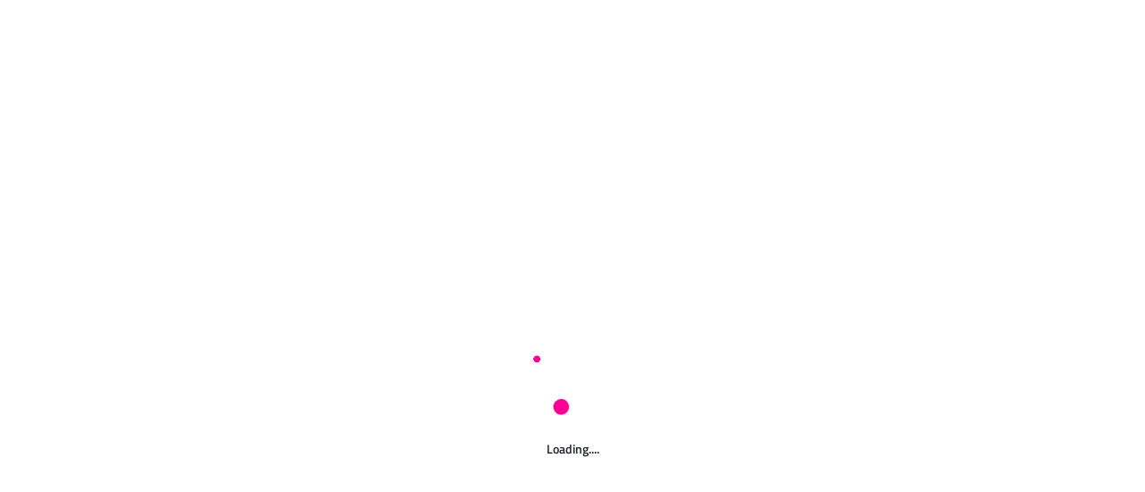

--- FILE ---
content_type: text/html
request_url: https://colognomonzese.ecivis.it/ECivisWEB/
body_size: 3318
content:
<!doctype html>
<!-- <html translate="no"> Da mettere se si desidere eliminare il translate di google traduttore -->
<!-- <html dir="rtl" lang="ar"> -->
<html lang="it" data-critters-container>
  <head>
    <meta charset="utf-8">
    <title>Comune di Cologno Monzese</title>
    <meta name="viewport" content="width=device-width, initial-scale=1, shrink-to-fit=yes">
    <meta http-equiv="X-UA-Compatible" content="ie=edge">
    <meta name="keywords" content="Comune di Cologno Monzese, eCivis">
    <meta name="description" content="Comune di Cologno Monzese, portale web servizi eCivis">
    <meta name="author" content="Project S.r.l. Unipersonale">
    <base href="/">
    <link rel="canonical" href="https://colognomonzese.ecivis.it">
    <link rel="icon" type="image/x-icon" href="favicon.ico">
<style>:root{--fa-style-family-brands:"Font Awesome 6 Brands";--fa-font-brands:normal 400 1em/1 "Font Awesome 6 Brands"}@font-face{font-family:"Font Awesome 6 Brands";font-style:normal;font-weight:400;font-display:block;src:url(fa-brands-400.86ee2658f0f3b5a5.woff2) format("woff2"),url(fa-brands-400.8eaf0c8893de015e.ttf) format("truetype")}:root{--fa-font-regular:normal 400 1em/1 "Font Awesome 6 Free"}@font-face{font-family:"Font Awesome 6 Free";font-style:normal;font-weight:400;font-display:block;src:url(fa-regular-400.849b82e233cfe2f9.woff2) format("woff2"),url(fa-regular-400.bd1cf947e4932a4d.ttf) format("truetype")}:root{--fa-style-family-classic:"Font Awesome 6 Free";--fa-font-solid:normal 900 1em/1 "Font Awesome 6 Free"}@font-face{font-family:"Font Awesome 6 Free";font-style:normal;font-weight:900;font-display:block;src:url(fa-solid-900.ee6983981ffcbb41.woff2) format("woff2"),url(fa-solid-900.7a5aa5abd625137f.ttf) format("truetype")}@font-face{font-family:TitilliumWeb-Regular;font-display:swap;src:local("TitilliumWeb-Regular"),url(titillium-web-v10-latin-ext_latin-regular.c90537887eb0df3a.eot),url(titillium-web-v10-latin-ext_latin-regular.c5ec9ee286ef7079.woff2) format("woff2"),url(titillium-web-v10-latin-ext_latin-regular.6787c90122d73771.woff) format("woff"),url(titillium-web-v10-latin-ext_latin-regular.4b3a44591eac3a24.ttf) format("truetype")}@font-face{font-family:TitilliumWeb-Bold;font-display:swap;src:local("TitilliumWeb-Bold"),url(titillium-web-v10-latin-ext_latin-600.8a95bbeee2bda034.eot),url(titillium-web-v10-latin-ext_latin-600.ebd30d6cd8e41561.woff2) format("woff2"),url(titillium-web-v10-latin-ext_latin-600.566f5e09df58d814.woff) format("woff"),url(titillium-web-v10-latin-ext_latin-600.bb60a11f4f1717a6.ttf) format("truetype")}body,p,a,h1{font-family:TitilliumWeb-Regular,sans-serif}*{font-family:TitilliumWeb-Regular,sans-serif}.loader{position:relative;width:85px;height:85px;margin:20% auto 90px;animation:spin 2s ease-in-out infinite}.bubble-1,.bubble-2{position:absolute;top:0;width:25px;height:25px;border-radius:100%;background-color:#ff0095}.bubble-2{top:auto;bottom:0}.bubble-1,.bubble-2{animation:bounce 2s ease-in-out infinite}.bubble-2{animation-delay:-1s}.loadingText{display:flex;justify-content:center;align-items:center;text-align:center;margin-top:-4em;font-family:TitilliumWeb-Bold,sans-serif;font-size:14px}@keyframes spin{to{transform:rotate(360deg)}}@keyframes bounce{0%,to{transform:scale(0)}50%{transform:scale(1)}}@charset "UTF-8";:root{--bs-blue:#0d6efd;--bs-indigo:#6610f2;--bs-purple:#6f42c1;--bs-pink:#d63384;--bs-red:#dc3545;--bs-orange:#fd7e14;--bs-yellow:#ffc107;--bs-green:#198754;--bs-teal:#20c997;--bs-cyan:#0dcaf0;--bs-black:#000;--bs-white:#fff;--bs-gray:#6c757d;--bs-gray-dark:#343a40;--bs-gray-100:#f8f9fa;--bs-gray-200:#e9ecef;--bs-gray-300:#dee2e6;--bs-gray-400:#ced4da;--bs-gray-500:#adb5bd;--bs-gray-600:#6c757d;--bs-gray-700:#495057;--bs-gray-800:#343a40;--bs-gray-900:#212529;--bs-primary:#0d6efd;--bs-secondary:#6c757d;--bs-success:#198754;--bs-info:#0dcaf0;--bs-warning:#ffc107;--bs-danger:#dc3545;--bs-light:#f8f9fa;--bs-dark:#212529;--bs-primary-rgb:13,110,253;--bs-secondary-rgb:108,117,125;--bs-success-rgb:25,135,84;--bs-info-rgb:13,202,240;--bs-warning-rgb:255,193,7;--bs-danger-rgb:220,53,69;--bs-light-rgb:248,249,250;--bs-dark-rgb:33,37,41;--bs-primary-text-emphasis:#052c65;--bs-secondary-text-emphasis:#2b2f32;--bs-success-text-emphasis:#0a3622;--bs-info-text-emphasis:#055160;--bs-warning-text-emphasis:#664d03;--bs-danger-text-emphasis:#58151c;--bs-light-text-emphasis:#495057;--bs-dark-text-emphasis:#495057;--bs-primary-bg-subtle:#cfe2ff;--bs-secondary-bg-subtle:#e2e3e5;--bs-success-bg-subtle:#d1e7dd;--bs-info-bg-subtle:#cff4fc;--bs-warning-bg-subtle:#fff3cd;--bs-danger-bg-subtle:#f8d7da;--bs-light-bg-subtle:#fcfcfd;--bs-dark-bg-subtle:#ced4da;--bs-primary-border-subtle:#9ec5fe;--bs-secondary-border-subtle:#c4c8cb;--bs-success-border-subtle:#a3cfbb;--bs-info-border-subtle:#9eeaf9;--bs-warning-border-subtle:#ffe69c;--bs-danger-border-subtle:#f1aeb5;--bs-light-border-subtle:#e9ecef;--bs-dark-border-subtle:#adb5bd;--bs-white-rgb:255,255,255;--bs-black-rgb:0,0,0;--bs-font-sans-serif:system-ui,-apple-system,"Segoe UI",Roboto,"Helvetica Neue","Noto Sans","Liberation Sans",Arial,sans-serif,"Apple Color Emoji","Segoe UI Emoji","Segoe UI Symbol","Noto Color Emoji";--bs-font-monospace:SFMono-Regular,Menlo,Monaco,Consolas,"Liberation Mono","Courier New",monospace;--bs-gradient:linear-gradient(180deg, rgba(255, 255, 255, .15), rgba(255, 255, 255, 0));--bs-body-font-family:var(--bs-font-sans-serif);--bs-body-font-size:1rem;--bs-body-font-weight:400;--bs-body-line-height:1.5;--bs-body-color:#212529;--bs-body-color-rgb:33,37,41;--bs-body-bg:#fff;--bs-body-bg-rgb:255,255,255;--bs-emphasis-color:#000;--bs-emphasis-color-rgb:0,0,0;--bs-secondary-color:rgba(33, 37, 41, .75);--bs-secondary-color-rgb:33,37,41;--bs-secondary-bg:#e9ecef;--bs-secondary-bg-rgb:233,236,239;--bs-tertiary-color:rgba(33, 37, 41, .5);--bs-tertiary-color-rgb:33,37,41;--bs-tertiary-bg:#f8f9fa;--bs-tertiary-bg-rgb:248,249,250;--bs-heading-color:inherit;--bs-link-color:#0d6efd;--bs-link-color-rgb:13,110,253;--bs-link-decoration:underline;--bs-link-hover-color:#0a58ca;--bs-link-hover-color-rgb:10,88,202;--bs-code-color:#d63384;--bs-highlight-color:#212529;--bs-highlight-bg:#fff3cd;--bs-border-width:1px;--bs-border-style:solid;--bs-border-color:#dee2e6;--bs-border-color-translucent:rgba(0, 0, 0, .175);--bs-border-radius:.375rem;--bs-border-radius-sm:.25rem;--bs-border-radius-lg:.5rem;--bs-border-radius-xl:1rem;--bs-border-radius-xxl:2rem;--bs-border-radius-2xl:var(--bs-border-radius-xxl);--bs-border-radius-pill:50rem;--bs-box-shadow:0 .5rem 1rem rgba(0, 0, 0, .15);--bs-box-shadow-sm:0 .125rem .25rem rgba(0, 0, 0, .075);--bs-box-shadow-lg:0 1rem 3rem rgba(0, 0, 0, .175);--bs-box-shadow-inset:inset 0 1px 2px rgba(0, 0, 0, .075);--bs-focus-ring-width:.25rem;--bs-focus-ring-opacity:.25;--bs-focus-ring-color:rgba(13, 110, 253, .25);--bs-form-valid-color:#198754;--bs-form-valid-border-color:#198754;--bs-form-invalid-color:#dc3545;--bs-form-invalid-border-color:#dc3545}*,:after,:before{box-sizing:border-box}@media (prefers-reduced-motion:no-preference){:root{scroll-behavior:smooth}}body{margin:0;font-family:var(--bs-body-font-family);font-size:var(--bs-body-font-size);font-weight:var(--bs-body-font-weight);line-height:var(--bs-body-line-height);color:var(--bs-body-color);text-align:var(--bs-body-text-align);background-color:var(--bs-body-bg);-webkit-text-size-adjust:100%;-webkit-tap-highlight-color:transparent}h1{margin-top:0;margin-bottom:.5rem;font-weight:500;line-height:1.2;color:var(--bs-heading-color)}h1{font-size:calc(1.375rem + 1.5vw)}@media (min-width:1200px){h1{font-size:2.5rem}}p{margin-top:0;margin-bottom:1rem}a{color:rgba(var(--bs-link-color-rgb),var(--bs-link-opacity,1));text-decoration:underline}a:hover{--bs-link-color-rgb:var(--bs-link-hover-color-rgb)}:root{--bs-breakpoint-xs:0;--bs-breakpoint-sm:576px;--bs-breakpoint-md:768px;--bs-breakpoint-lg:992px;--bs-breakpoint-xl:1200px;--bs-breakpoint-xxl:1400px}:root{--bs-btn-close-filter: }:root{--bs-carousel-indicator-active-bg:#fff;--bs-carousel-caption-color:#fff;--bs-carousel-control-icon-filter: }</style><link rel="stylesheet" href="styles.7a03e0cc72db1958.css" media="print" onload="this.media='all'"><noscript><link rel="stylesheet" href="styles.7a03e0cc72db1958.css"></noscript></head>
  <body>
    <app-root>
      <div class="seo-content" id="seo-content">
      <h1 style="color: #ffffff; font-size: 2rem; margin-bottom: 1rem; line-height: 1.2;">
        Servizi Online Comune di Cologno Monzese
        <p>Portale eCivis per i servizi digitali del Comune di Cologno Monzese.</p>
      </h1>
      <nav>
        <a href="/news" style="color: #ffffff;"> Notizie</a>
        <a href="/moduli" style="color: #ffffff;"> Moduli</a>
        <a href="/login" style="color: #ffffff;"> Accedi</a>
      </nav>
    </div>
      <div class="loader">
        <div class="bubble-1"></div>
        <div class="bubble-2"></div>
      </div>
      <div class="loadingText">Loading....</div>
    </app-root>
    <noscript>
      <div style="padding: 2rem; text-align: center;">
        <h1>Comune di Cologno Monzese</h1>
        <p>Questo sito richiede JavaScript.</p>
      </div>
    </noscript>
  <script src="runtime.2df0bbbee40eb9a4.js" type="module"></script><script src="polyfills.4c10d7ab3794bbcf.js" type="module"></script><script src="scripts.425520de70bbab43.js" defer></script><script src="main.c231f8e07d38a9de.js" type="module"></script></body>
</html>


--- FILE ---
content_type: text/javascript
request_url: https://colognomonzese.ecivis.it/runtime.2df0bbbee40eb9a4.js
body_size: 2824
content:
(()=>{"use strict";var e,v={},g={};function t(e){var r=g[e];if(void 0!==r)return r.exports;var a=g[e]={id:e,loaded:!1,exports:{}};return v[e].call(a.exports,a,a.exports,t),a.loaded=!0,a.exports}t.m=v,e=[],t.O=(r,a,c,d)=>{if(!a){var f=1/0;for(b=0;b<e.length;b++){for(var[a,c,d]=e[b],s=!0,n=0;n<a.length;n++)(!1&d||f>=d)&&Object.keys(t.O).every(p=>t.O[p](a[n]))?a.splice(n--,1):(s=!1,d<f&&(f=d));if(s){e.splice(b--,1);var o=c();void 0!==o&&(r=o)}}return r}d=d||0;for(var b=e.length;b>0&&e[b-1][2]>d;b--)e[b]=e[b-1];e[b]=[a,c,d]},t.n=e=>{var r=e&&e.__esModule?()=>e.default:()=>e;return t.d(r,{a:r}),r},(()=>{var r,e=Object.getPrototypeOf?a=>Object.getPrototypeOf(a):a=>a.__proto__;t.t=function(a,c){if(1&c&&(a=this(a)),8&c||"object"==typeof a&&a&&(4&c&&a.__esModule||16&c&&"function"==typeof a.then))return a;var d=Object.create(null);t.r(d);var b={};r=r||[null,e({}),e([]),e(e)];for(var f=2&c&&a;"object"==typeof f&&!~r.indexOf(f);f=e(f))Object.getOwnPropertyNames(f).forEach(s=>b[s]=()=>a[s]);return b.default=()=>a,t.d(d,b),d}})(),t.d=(e,r)=>{for(var a in r)t.o(r,a)&&!t.o(e,a)&&Object.defineProperty(e,a,{enumerable:!0,get:r[a]})},t.f={},t.e=e=>Promise.all(Object.keys(t.f).reduce((r,a)=>(t.f[a](e,r),r),[])),t.u=e=>(2076===e?"common":e)+"."+{6:"a1e28b26de73778a",112:"cfbbb68a2909f158",143:"6ab9d3d8fef55df3",205:"4d655de1f913b5dd",322:"2d2e53b2025c13af",374:"a2afc173507d25e7",488:"1a183f60a061b083",672:"a387b07612c891db",1052:"d782bb2c55a56f77",1144:"8bc7e27e681105a2",1206:"6109eda04dcac064",1208:"87ed074624410e0e",1292:"14c8f3f595b1e128",1328:"0a467916faad361d",1510:"e0453c81470ae28e",1709:"7c1a02ef7a183fce",1773:"dff3ae05d6ef9268",1986:"beff8178ef97a909",2060:"54b2d20b9617194e",2076:"c4f8d772fdac6b6d",2115:"99b0e84ea2ef35a7",2370:"070caa01167c2215",2408:"a1e007571066b9c8",2560:"ba393ac551cc1d9b",2661:"427d0e6117bb3f3a",2674:"df4e8851417bd81e",2836:"76e0c319e8ca6082",2852:"6e578691dbe96b08",3012:"6662dc9d16b93d09",3249:"38c53ff27aeee585",3334:"2ee1be5d61311a18",3432:"a3ee8e05c858cb8a",3872:"f16fc60dd2a96ee1",4065:"21a4382e3dc7e38d",4171:"88c98e1abe9ec4e4",4205:"6cb7a5841e7ba6f7",4552:"f5bdd3271e411558",4593:"e1f3af4ff3bc0380",4625:"db6fb1cb1249895d",4635:"acd3de77e543ca93",4677:"86f5c4d3f46e39ac",4784:"af7455192e5504d7",4880:"1941773918121e0a",5383:"222b73fb059e7d25",5777:"96da6119aeaa5a24",5779:"dc88de5d7bcd320b",5856:"13330fff07e2d278",5946:"ff3bf6b1f7a5ca14",6040:"223338cb3ac12e9e",6206:"7f26a41c8ce78de0",6209:"8d17d84b2604f202",6553:"e1cd04b2372d294c",7421:"319eff41046b288b",7520:"7b834142b19ba3d2",7909:"49e60127fdfc3e60",7980:"20383b7fd033dbcf",8171:"9a0b3db9743d1b97",8433:"86c6f4d8f51d42a2",8580:"cc5f7875450253ff",9299:"27f7d35823d6369d",9400:"c544c0a9987c678b",9432:"01799bdaa0783313",9610:"386de25ac1d0d001",9645:"0511ffa4f61fa83e",9795:"59f222de626335e5",9865:"5e756ca782f3db47",9944:"1e18b2999b7e2463",9986:"4e772b839957bee5"}[e]+".js",t.miniCssF=e=>{},t.o=(e,r)=>Object.prototype.hasOwnProperty.call(e,r),(()=>{var e={},r="ecivisweb:";t.l=(a,c,d,b)=>{if(e[a])e[a].push(c);else{var f,s;if(void 0!==d)for(var n=document.getElementsByTagName("script"),o=0;o<n.length;o++){var i=n[o];if(i.getAttribute("src")==a||i.getAttribute("data-webpack")==r+d){f=i;break}}f||(s=!0,(f=document.createElement("script")).type="module",f.charset="utf-8",f.timeout=120,t.nc&&f.setAttribute("nonce",t.nc),f.setAttribute("data-webpack",r+d),f.src=t.tu(a)),e[a]=[c];var l=(_,p)=>{f.onerror=f.onload=null,clearTimeout(u);var h=e[a];if(delete e[a],f.parentNode&&f.parentNode.removeChild(f),h&&h.forEach(y=>y(p)),_)return _(p)},u=setTimeout(l.bind(null,void 0,{type:"timeout",target:f}),12e4);f.onerror=l.bind(null,f.onerror),f.onload=l.bind(null,f.onload),s&&document.head.appendChild(f)}}})(),t.r=e=>{typeof Symbol<"u"&&Symbol.toStringTag&&Object.defineProperty(e,Symbol.toStringTag,{value:"Module"}),Object.defineProperty(e,"__esModule",{value:!0})},t.nmd=e=>(e.paths=[],e.children||(e.children=[]),e),(()=>{var e;t.tt=()=>(void 0===e&&(e={createScriptURL:r=>r},typeof trustedTypes<"u"&&trustedTypes.createPolicy&&(e=trustedTypes.createPolicy("angular#bundler",e))),e)})(),t.tu=e=>t.tt().createScriptURL(e),t.p="",(()=>{var e={9121:0};t.f.j=(c,d)=>{var b=t.o(e,c)?e[c]:void 0;if(0!==b)if(b)d.push(b[2]);else if(9121!=c){var f=new Promise((i,l)=>b=e[c]=[i,l]);d.push(b[2]=f);var s=t.p+t.u(c),n=new Error;t.l(s,i=>{if(t.o(e,c)&&(0!==(b=e[c])&&(e[c]=void 0),b)){var l=i&&("load"===i.type?"missing":i.type),u=i&&i.target&&i.target.src;n.message="Loading chunk "+c+" failed.\n("+l+": "+u+")",n.name="ChunkLoadError",n.type=l,n.request=u,b[1](n)}},"chunk-"+c,c)}else e[c]=0},t.O.j=c=>0===e[c];var r=(c,d)=>{var n,o,[b,f,s]=d,i=0;if(b.some(u=>0!==e[u])){for(n in f)t.o(f,n)&&(t.m[n]=f[n]);if(s)var l=s(t)}for(c&&c(d);i<b.length;i++)t.o(e,o=b[i])&&e[o]&&e[o][0](),e[o]=0;return t.O(l)},a=self.webpackChunkecivisweb=self.webpackChunkecivisweb||[];a.forEach(r.bind(null,0)),a.push=r.bind(null,a.push.bind(a))})()})();